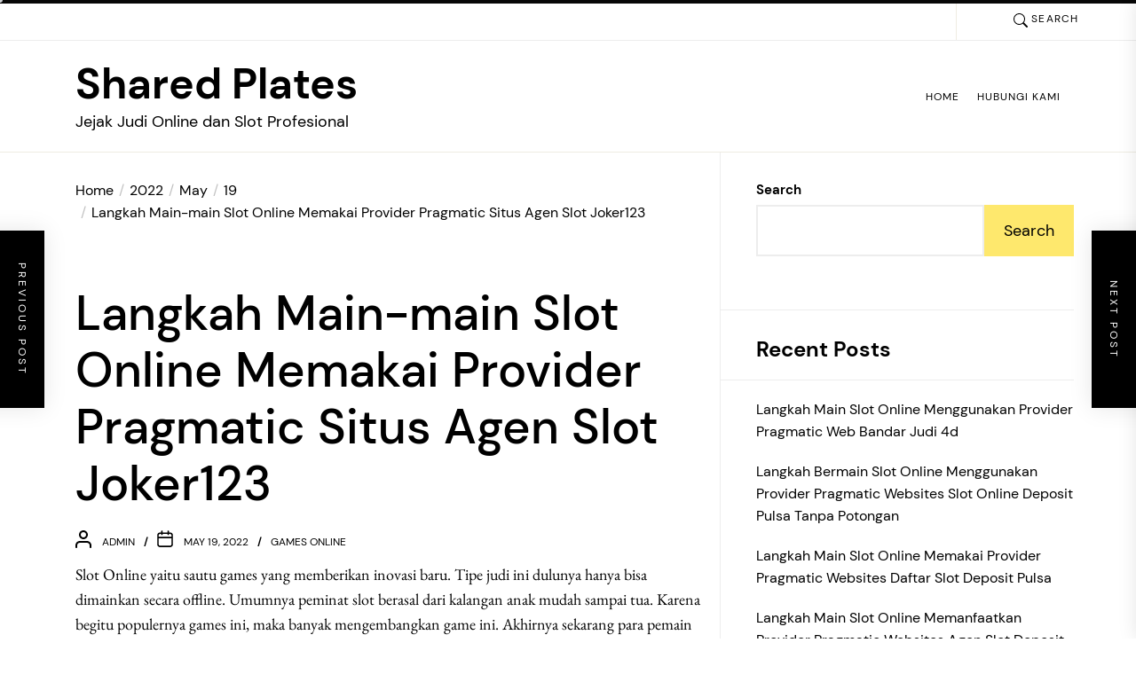

--- FILE ---
content_type: text/html; charset=UTF-8
request_url: https://sharedplates.org/2022/05/19/langkah-main-main-slot-online-memakai-provider-pragmatic-situs-agen-slot-joker123/
body_size: 15069
content:
<!DOCTYPE html>
<html class="no-js" lang="en-US">

<head>
    <meta charset="UTF-8">
    <meta name="viewport" content="width=device-width, initial-scale=1.0, maximum-scale=1.0, user-scalable=no" />
    <link rel="profile" href="https://gmpg.org/xfn/11">
    <title>Langkah Main-main Slot Online Memakai Provider Pragmatic Situs Agen Slot Joker123 &#8211; Shared Plates</title>
<meta name='robots' content='max-image-preview:large' />
<link rel="alternate" type="application/rss+xml" title="Shared Plates &raquo; Feed" href="https://sharedplates.org/feed/" />
<link rel="alternate" type="application/rss+xml" title="Shared Plates &raquo; Comments Feed" href="https://sharedplates.org/comments/feed/" />
<link rel="alternate" title="oEmbed (JSON)" type="application/json+oembed" href="https://sharedplates.org/wp-json/oembed/1.0/embed?url=https%3A%2F%2Fsharedplates.org%2F2022%2F05%2F19%2Flangkah-main-main-slot-online-memakai-provider-pragmatic-situs-agen-slot-joker123%2F" />
<link rel="alternate" title="oEmbed (XML)" type="text/xml+oembed" href="https://sharedplates.org/wp-json/oembed/1.0/embed?url=https%3A%2F%2Fsharedplates.org%2F2022%2F05%2F19%2Flangkah-main-main-slot-online-memakai-provider-pragmatic-situs-agen-slot-joker123%2F&#038;format=xml" />
<style id='wp-img-auto-sizes-contain-inline-css'>
img:is([sizes=auto i],[sizes^="auto," i]){contain-intrinsic-size:3000px 1500px}
/*# sourceURL=wp-img-auto-sizes-contain-inline-css */
</style>
<style id='wp-emoji-styles-inline-css'>

	img.wp-smiley, img.emoji {
		display: inline !important;
		border: none !important;
		box-shadow: none !important;
		height: 1em !important;
		width: 1em !important;
		margin: 0 0.07em !important;
		vertical-align: -0.1em !important;
		background: none !important;
		padding: 0 !important;
	}
/*# sourceURL=wp-emoji-styles-inline-css */
</style>
<style id='wp-block-library-inline-css'>
:root{--wp-block-synced-color:#7a00df;--wp-block-synced-color--rgb:122,0,223;--wp-bound-block-color:var(--wp-block-synced-color);--wp-editor-canvas-background:#ddd;--wp-admin-theme-color:#007cba;--wp-admin-theme-color--rgb:0,124,186;--wp-admin-theme-color-darker-10:#006ba1;--wp-admin-theme-color-darker-10--rgb:0,107,160.5;--wp-admin-theme-color-darker-20:#005a87;--wp-admin-theme-color-darker-20--rgb:0,90,135;--wp-admin-border-width-focus:2px}@media (min-resolution:192dpi){:root{--wp-admin-border-width-focus:1.5px}}.wp-element-button{cursor:pointer}:root .has-very-light-gray-background-color{background-color:#eee}:root .has-very-dark-gray-background-color{background-color:#313131}:root .has-very-light-gray-color{color:#eee}:root .has-very-dark-gray-color{color:#313131}:root .has-vivid-green-cyan-to-vivid-cyan-blue-gradient-background{background:linear-gradient(135deg,#00d084,#0693e3)}:root .has-purple-crush-gradient-background{background:linear-gradient(135deg,#34e2e4,#4721fb 50%,#ab1dfe)}:root .has-hazy-dawn-gradient-background{background:linear-gradient(135deg,#faaca8,#dad0ec)}:root .has-subdued-olive-gradient-background{background:linear-gradient(135deg,#fafae1,#67a671)}:root .has-atomic-cream-gradient-background{background:linear-gradient(135deg,#fdd79a,#004a59)}:root .has-nightshade-gradient-background{background:linear-gradient(135deg,#330968,#31cdcf)}:root .has-midnight-gradient-background{background:linear-gradient(135deg,#020381,#2874fc)}:root{--wp--preset--font-size--normal:16px;--wp--preset--font-size--huge:42px}.has-regular-font-size{font-size:1em}.has-larger-font-size{font-size:2.625em}.has-normal-font-size{font-size:var(--wp--preset--font-size--normal)}.has-huge-font-size{font-size:var(--wp--preset--font-size--huge)}.has-text-align-center{text-align:center}.has-text-align-left{text-align:left}.has-text-align-right{text-align:right}.has-fit-text{white-space:nowrap!important}#end-resizable-editor-section{display:none}.aligncenter{clear:both}.items-justified-left{justify-content:flex-start}.items-justified-center{justify-content:center}.items-justified-right{justify-content:flex-end}.items-justified-space-between{justify-content:space-between}.screen-reader-text{border:0;clip-path:inset(50%);height:1px;margin:-1px;overflow:hidden;padding:0;position:absolute;width:1px;word-wrap:normal!important}.screen-reader-text:focus{background-color:#ddd;clip-path:none;color:#444;display:block;font-size:1em;height:auto;left:5px;line-height:normal;padding:15px 23px 14px;text-decoration:none;top:5px;width:auto;z-index:100000}html :where(.has-border-color){border-style:solid}html :where([style*=border-top-color]){border-top-style:solid}html :where([style*=border-right-color]){border-right-style:solid}html :where([style*=border-bottom-color]){border-bottom-style:solid}html :where([style*=border-left-color]){border-left-style:solid}html :where([style*=border-width]){border-style:solid}html :where([style*=border-top-width]){border-top-style:solid}html :where([style*=border-right-width]){border-right-style:solid}html :where([style*=border-bottom-width]){border-bottom-style:solid}html :where([style*=border-left-width]){border-left-style:solid}html :where(img[class*=wp-image-]){height:auto;max-width:100%}:where(figure){margin:0 0 1em}html :where(.is-position-sticky){--wp-admin--admin-bar--position-offset:var(--wp-admin--admin-bar--height,0px)}@media screen and (max-width:600px){html :where(.is-position-sticky){--wp-admin--admin-bar--position-offset:0px}}

/*# sourceURL=wp-block-library-inline-css */
</style><style id='wp-block-archives-inline-css'>
.wp-block-archives{box-sizing:border-box}.wp-block-archives-dropdown label{display:block}
/*# sourceURL=https://sharedplates.org/wp-includes/blocks/archives/style.min.css */
</style>
<style id='wp-block-categories-inline-css'>
.wp-block-categories{box-sizing:border-box}.wp-block-categories.alignleft{margin-right:2em}.wp-block-categories.alignright{margin-left:2em}.wp-block-categories.wp-block-categories-dropdown.aligncenter{text-align:center}.wp-block-categories .wp-block-categories__label{display:block;width:100%}
/*# sourceURL=https://sharedplates.org/wp-includes/blocks/categories/style.min.css */
</style>
<style id='wp-block-heading-inline-css'>
h1:where(.wp-block-heading).has-background,h2:where(.wp-block-heading).has-background,h3:where(.wp-block-heading).has-background,h4:where(.wp-block-heading).has-background,h5:where(.wp-block-heading).has-background,h6:where(.wp-block-heading).has-background{padding:1.25em 2.375em}h1.has-text-align-left[style*=writing-mode]:where([style*=vertical-lr]),h1.has-text-align-right[style*=writing-mode]:where([style*=vertical-rl]),h2.has-text-align-left[style*=writing-mode]:where([style*=vertical-lr]),h2.has-text-align-right[style*=writing-mode]:where([style*=vertical-rl]),h3.has-text-align-left[style*=writing-mode]:where([style*=vertical-lr]),h3.has-text-align-right[style*=writing-mode]:where([style*=vertical-rl]),h4.has-text-align-left[style*=writing-mode]:where([style*=vertical-lr]),h4.has-text-align-right[style*=writing-mode]:where([style*=vertical-rl]),h5.has-text-align-left[style*=writing-mode]:where([style*=vertical-lr]),h5.has-text-align-right[style*=writing-mode]:where([style*=vertical-rl]),h6.has-text-align-left[style*=writing-mode]:where([style*=vertical-lr]),h6.has-text-align-right[style*=writing-mode]:where([style*=vertical-rl]){rotate:180deg}
/*# sourceURL=https://sharedplates.org/wp-includes/blocks/heading/style.min.css */
</style>
<style id='wp-block-latest-posts-inline-css'>
.wp-block-latest-posts{box-sizing:border-box}.wp-block-latest-posts.alignleft{margin-right:2em}.wp-block-latest-posts.alignright{margin-left:2em}.wp-block-latest-posts.wp-block-latest-posts__list{list-style:none}.wp-block-latest-posts.wp-block-latest-posts__list li{clear:both;overflow-wrap:break-word}.wp-block-latest-posts.is-grid{display:flex;flex-wrap:wrap}.wp-block-latest-posts.is-grid li{margin:0 1.25em 1.25em 0;width:100%}@media (min-width:600px){.wp-block-latest-posts.columns-2 li{width:calc(50% - .625em)}.wp-block-latest-posts.columns-2 li:nth-child(2n){margin-right:0}.wp-block-latest-posts.columns-3 li{width:calc(33.33333% - .83333em)}.wp-block-latest-posts.columns-3 li:nth-child(3n){margin-right:0}.wp-block-latest-posts.columns-4 li{width:calc(25% - .9375em)}.wp-block-latest-posts.columns-4 li:nth-child(4n){margin-right:0}.wp-block-latest-posts.columns-5 li{width:calc(20% - 1em)}.wp-block-latest-posts.columns-5 li:nth-child(5n){margin-right:0}.wp-block-latest-posts.columns-6 li{width:calc(16.66667% - 1.04167em)}.wp-block-latest-posts.columns-6 li:nth-child(6n){margin-right:0}}:root :where(.wp-block-latest-posts.is-grid){padding:0}:root :where(.wp-block-latest-posts.wp-block-latest-posts__list){padding-left:0}.wp-block-latest-posts__post-author,.wp-block-latest-posts__post-date{display:block;font-size:.8125em}.wp-block-latest-posts__post-excerpt,.wp-block-latest-posts__post-full-content{margin-bottom:1em;margin-top:.5em}.wp-block-latest-posts__featured-image a{display:inline-block}.wp-block-latest-posts__featured-image img{height:auto;max-width:100%;width:auto}.wp-block-latest-posts__featured-image.alignleft{float:left;margin-right:1em}.wp-block-latest-posts__featured-image.alignright{float:right;margin-left:1em}.wp-block-latest-posts__featured-image.aligncenter{margin-bottom:1em;text-align:center}
/*# sourceURL=https://sharedplates.org/wp-includes/blocks/latest-posts/style.min.css */
</style>
<style id='wp-block-search-inline-css'>
.wp-block-search__button{margin-left:10px;word-break:normal}.wp-block-search__button.has-icon{line-height:0}.wp-block-search__button svg{height:1.25em;min-height:24px;min-width:24px;width:1.25em;fill:currentColor;vertical-align:text-bottom}:where(.wp-block-search__button){border:1px solid #ccc;padding:6px 10px}.wp-block-search__inside-wrapper{display:flex;flex:auto;flex-wrap:nowrap;max-width:100%}.wp-block-search__label{width:100%}.wp-block-search.wp-block-search__button-only .wp-block-search__button{box-sizing:border-box;display:flex;flex-shrink:0;justify-content:center;margin-left:0;max-width:100%}.wp-block-search.wp-block-search__button-only .wp-block-search__inside-wrapper{min-width:0!important;transition-property:width}.wp-block-search.wp-block-search__button-only .wp-block-search__input{flex-basis:100%;transition-duration:.3s}.wp-block-search.wp-block-search__button-only.wp-block-search__searchfield-hidden,.wp-block-search.wp-block-search__button-only.wp-block-search__searchfield-hidden .wp-block-search__inside-wrapper{overflow:hidden}.wp-block-search.wp-block-search__button-only.wp-block-search__searchfield-hidden .wp-block-search__input{border-left-width:0!important;border-right-width:0!important;flex-basis:0;flex-grow:0;margin:0;min-width:0!important;padding-left:0!important;padding-right:0!important;width:0!important}:where(.wp-block-search__input){appearance:none;border:1px solid #949494;flex-grow:1;font-family:inherit;font-size:inherit;font-style:inherit;font-weight:inherit;letter-spacing:inherit;line-height:inherit;margin-left:0;margin-right:0;min-width:3rem;padding:8px;text-decoration:unset!important;text-transform:inherit}:where(.wp-block-search__button-inside .wp-block-search__inside-wrapper){background-color:#fff;border:1px solid #949494;box-sizing:border-box;padding:4px}:where(.wp-block-search__button-inside .wp-block-search__inside-wrapper) .wp-block-search__input{border:none;border-radius:0;padding:0 4px}:where(.wp-block-search__button-inside .wp-block-search__inside-wrapper) .wp-block-search__input:focus{outline:none}:where(.wp-block-search__button-inside .wp-block-search__inside-wrapper) :where(.wp-block-search__button){padding:4px 8px}.wp-block-search.aligncenter .wp-block-search__inside-wrapper{margin:auto}.wp-block[data-align=right] .wp-block-search.wp-block-search__button-only .wp-block-search__inside-wrapper{float:right}
/*# sourceURL=https://sharedplates.org/wp-includes/blocks/search/style.min.css */
</style>
<style id='wp-block-search-theme-inline-css'>
.wp-block-search .wp-block-search__label{font-weight:700}.wp-block-search__button{border:1px solid #ccc;padding:.375em .625em}
/*# sourceURL=https://sharedplates.org/wp-includes/blocks/search/theme.min.css */
</style>
<style id='wp-block-group-inline-css'>
.wp-block-group{box-sizing:border-box}:where(.wp-block-group.wp-block-group-is-layout-constrained){position:relative}
/*# sourceURL=https://sharedplates.org/wp-includes/blocks/group/style.min.css */
</style>
<style id='wp-block-group-theme-inline-css'>
:where(.wp-block-group.has-background){padding:1.25em 2.375em}
/*# sourceURL=https://sharedplates.org/wp-includes/blocks/group/theme.min.css */
</style>
<style id='global-styles-inline-css'>
:root{--wp--preset--aspect-ratio--square: 1;--wp--preset--aspect-ratio--4-3: 4/3;--wp--preset--aspect-ratio--3-4: 3/4;--wp--preset--aspect-ratio--3-2: 3/2;--wp--preset--aspect-ratio--2-3: 2/3;--wp--preset--aspect-ratio--16-9: 16/9;--wp--preset--aspect-ratio--9-16: 9/16;--wp--preset--color--black: #000000;--wp--preset--color--cyan-bluish-gray: #abb8c3;--wp--preset--color--white: #ffffff;--wp--preset--color--pale-pink: #f78da7;--wp--preset--color--vivid-red: #cf2e2e;--wp--preset--color--luminous-vivid-orange: #ff6900;--wp--preset--color--luminous-vivid-amber: #fcb900;--wp--preset--color--light-green-cyan: #7bdcb5;--wp--preset--color--vivid-green-cyan: #00d084;--wp--preset--color--pale-cyan-blue: #8ed1fc;--wp--preset--color--vivid-cyan-blue: #0693e3;--wp--preset--color--vivid-purple: #9b51e0;--wp--preset--gradient--vivid-cyan-blue-to-vivid-purple: linear-gradient(135deg,rgb(6,147,227) 0%,rgb(155,81,224) 100%);--wp--preset--gradient--light-green-cyan-to-vivid-green-cyan: linear-gradient(135deg,rgb(122,220,180) 0%,rgb(0,208,130) 100%);--wp--preset--gradient--luminous-vivid-amber-to-luminous-vivid-orange: linear-gradient(135deg,rgb(252,185,0) 0%,rgb(255,105,0) 100%);--wp--preset--gradient--luminous-vivid-orange-to-vivid-red: linear-gradient(135deg,rgb(255,105,0) 0%,rgb(207,46,46) 100%);--wp--preset--gradient--very-light-gray-to-cyan-bluish-gray: linear-gradient(135deg,rgb(238,238,238) 0%,rgb(169,184,195) 100%);--wp--preset--gradient--cool-to-warm-spectrum: linear-gradient(135deg,rgb(74,234,220) 0%,rgb(151,120,209) 20%,rgb(207,42,186) 40%,rgb(238,44,130) 60%,rgb(251,105,98) 80%,rgb(254,248,76) 100%);--wp--preset--gradient--blush-light-purple: linear-gradient(135deg,rgb(255,206,236) 0%,rgb(152,150,240) 100%);--wp--preset--gradient--blush-bordeaux: linear-gradient(135deg,rgb(254,205,165) 0%,rgb(254,45,45) 50%,rgb(107,0,62) 100%);--wp--preset--gradient--luminous-dusk: linear-gradient(135deg,rgb(255,203,112) 0%,rgb(199,81,192) 50%,rgb(65,88,208) 100%);--wp--preset--gradient--pale-ocean: linear-gradient(135deg,rgb(255,245,203) 0%,rgb(182,227,212) 50%,rgb(51,167,181) 100%);--wp--preset--gradient--electric-grass: linear-gradient(135deg,rgb(202,248,128) 0%,rgb(113,206,126) 100%);--wp--preset--gradient--midnight: linear-gradient(135deg,rgb(2,3,129) 0%,rgb(40,116,252) 100%);--wp--preset--font-size--small: 13px;--wp--preset--font-size--medium: 20px;--wp--preset--font-size--large: 36px;--wp--preset--font-size--x-large: 42px;--wp--preset--spacing--20: 0.44rem;--wp--preset--spacing--30: 0.67rem;--wp--preset--spacing--40: 1rem;--wp--preset--spacing--50: 1.5rem;--wp--preset--spacing--60: 2.25rem;--wp--preset--spacing--70: 3.38rem;--wp--preset--spacing--80: 5.06rem;--wp--preset--shadow--natural: 6px 6px 9px rgba(0, 0, 0, 0.2);--wp--preset--shadow--deep: 12px 12px 50px rgba(0, 0, 0, 0.4);--wp--preset--shadow--sharp: 6px 6px 0px rgba(0, 0, 0, 0.2);--wp--preset--shadow--outlined: 6px 6px 0px -3px rgb(255, 255, 255), 6px 6px rgb(0, 0, 0);--wp--preset--shadow--crisp: 6px 6px 0px rgb(0, 0, 0);}:where(.is-layout-flex){gap: 0.5em;}:where(.is-layout-grid){gap: 0.5em;}body .is-layout-flex{display: flex;}.is-layout-flex{flex-wrap: wrap;align-items: center;}.is-layout-flex > :is(*, div){margin: 0;}body .is-layout-grid{display: grid;}.is-layout-grid > :is(*, div){margin: 0;}:where(.wp-block-columns.is-layout-flex){gap: 2em;}:where(.wp-block-columns.is-layout-grid){gap: 2em;}:where(.wp-block-post-template.is-layout-flex){gap: 1.25em;}:where(.wp-block-post-template.is-layout-grid){gap: 1.25em;}.has-black-color{color: var(--wp--preset--color--black) !important;}.has-cyan-bluish-gray-color{color: var(--wp--preset--color--cyan-bluish-gray) !important;}.has-white-color{color: var(--wp--preset--color--white) !important;}.has-pale-pink-color{color: var(--wp--preset--color--pale-pink) !important;}.has-vivid-red-color{color: var(--wp--preset--color--vivid-red) !important;}.has-luminous-vivid-orange-color{color: var(--wp--preset--color--luminous-vivid-orange) !important;}.has-luminous-vivid-amber-color{color: var(--wp--preset--color--luminous-vivid-amber) !important;}.has-light-green-cyan-color{color: var(--wp--preset--color--light-green-cyan) !important;}.has-vivid-green-cyan-color{color: var(--wp--preset--color--vivid-green-cyan) !important;}.has-pale-cyan-blue-color{color: var(--wp--preset--color--pale-cyan-blue) !important;}.has-vivid-cyan-blue-color{color: var(--wp--preset--color--vivid-cyan-blue) !important;}.has-vivid-purple-color{color: var(--wp--preset--color--vivid-purple) !important;}.has-black-background-color{background-color: var(--wp--preset--color--black) !important;}.has-cyan-bluish-gray-background-color{background-color: var(--wp--preset--color--cyan-bluish-gray) !important;}.has-white-background-color{background-color: var(--wp--preset--color--white) !important;}.has-pale-pink-background-color{background-color: var(--wp--preset--color--pale-pink) !important;}.has-vivid-red-background-color{background-color: var(--wp--preset--color--vivid-red) !important;}.has-luminous-vivid-orange-background-color{background-color: var(--wp--preset--color--luminous-vivid-orange) !important;}.has-luminous-vivid-amber-background-color{background-color: var(--wp--preset--color--luminous-vivid-amber) !important;}.has-light-green-cyan-background-color{background-color: var(--wp--preset--color--light-green-cyan) !important;}.has-vivid-green-cyan-background-color{background-color: var(--wp--preset--color--vivid-green-cyan) !important;}.has-pale-cyan-blue-background-color{background-color: var(--wp--preset--color--pale-cyan-blue) !important;}.has-vivid-cyan-blue-background-color{background-color: var(--wp--preset--color--vivid-cyan-blue) !important;}.has-vivid-purple-background-color{background-color: var(--wp--preset--color--vivid-purple) !important;}.has-black-border-color{border-color: var(--wp--preset--color--black) !important;}.has-cyan-bluish-gray-border-color{border-color: var(--wp--preset--color--cyan-bluish-gray) !important;}.has-white-border-color{border-color: var(--wp--preset--color--white) !important;}.has-pale-pink-border-color{border-color: var(--wp--preset--color--pale-pink) !important;}.has-vivid-red-border-color{border-color: var(--wp--preset--color--vivid-red) !important;}.has-luminous-vivid-orange-border-color{border-color: var(--wp--preset--color--luminous-vivid-orange) !important;}.has-luminous-vivid-amber-border-color{border-color: var(--wp--preset--color--luminous-vivid-amber) !important;}.has-light-green-cyan-border-color{border-color: var(--wp--preset--color--light-green-cyan) !important;}.has-vivid-green-cyan-border-color{border-color: var(--wp--preset--color--vivid-green-cyan) !important;}.has-pale-cyan-blue-border-color{border-color: var(--wp--preset--color--pale-cyan-blue) !important;}.has-vivid-cyan-blue-border-color{border-color: var(--wp--preset--color--vivid-cyan-blue) !important;}.has-vivid-purple-border-color{border-color: var(--wp--preset--color--vivid-purple) !important;}.has-vivid-cyan-blue-to-vivid-purple-gradient-background{background: var(--wp--preset--gradient--vivid-cyan-blue-to-vivid-purple) !important;}.has-light-green-cyan-to-vivid-green-cyan-gradient-background{background: var(--wp--preset--gradient--light-green-cyan-to-vivid-green-cyan) !important;}.has-luminous-vivid-amber-to-luminous-vivid-orange-gradient-background{background: var(--wp--preset--gradient--luminous-vivid-amber-to-luminous-vivid-orange) !important;}.has-luminous-vivid-orange-to-vivid-red-gradient-background{background: var(--wp--preset--gradient--luminous-vivid-orange-to-vivid-red) !important;}.has-very-light-gray-to-cyan-bluish-gray-gradient-background{background: var(--wp--preset--gradient--very-light-gray-to-cyan-bluish-gray) !important;}.has-cool-to-warm-spectrum-gradient-background{background: var(--wp--preset--gradient--cool-to-warm-spectrum) !important;}.has-blush-light-purple-gradient-background{background: var(--wp--preset--gradient--blush-light-purple) !important;}.has-blush-bordeaux-gradient-background{background: var(--wp--preset--gradient--blush-bordeaux) !important;}.has-luminous-dusk-gradient-background{background: var(--wp--preset--gradient--luminous-dusk) !important;}.has-pale-ocean-gradient-background{background: var(--wp--preset--gradient--pale-ocean) !important;}.has-electric-grass-gradient-background{background: var(--wp--preset--gradient--electric-grass) !important;}.has-midnight-gradient-background{background: var(--wp--preset--gradient--midnight) !important;}.has-small-font-size{font-size: var(--wp--preset--font-size--small) !important;}.has-medium-font-size{font-size: var(--wp--preset--font-size--medium) !important;}.has-large-font-size{font-size: var(--wp--preset--font-size--large) !important;}.has-x-large-font-size{font-size: var(--wp--preset--font-size--x-large) !important;}
/*# sourceURL=global-styles-inline-css */
</style>

<style id='classic-theme-styles-inline-css'>
/*! This file is auto-generated */
.wp-block-button__link{color:#fff;background-color:#32373c;border-radius:9999px;box-shadow:none;text-decoration:none;padding:calc(.667em + 2px) calc(1.333em + 2px);font-size:1.125em}.wp-block-file__button{background:#32373c;color:#fff;text-decoration:none}
/*# sourceURL=/wp-includes/css/classic-themes.min.css */
</style>
<link rel='stylesheet' id='contact-form-7-css' href='https://sharedplates.org/wp-content/plugins/contact-form-7/includes/css/styles.css?ver=5.6.3' media='all' />
<link rel='stylesheet' id='multi-blog-google-fonts-css' href='https://sharedplates.org/wp-content/fonts/7c441f1d8d6e2a9a328418698bd28f53.css?ver=1.0.2' media='all' />
<link rel='stylesheet' id='swiper-css' href='https://sharedplates.org/wp-content/themes/multi-blog/assets/lib/swiper/css/swiper-bundle.min.css?ver=6.9' media='all' />
<link rel='stylesheet' id='multi-blog-style-css' href='https://sharedplates.org/wp-content/themes/multi-blog/style.css?ver=1.0.2' media='all' />
<script src="https://sharedplates.org/wp-includes/js/jquery/jquery.min.js?ver=3.7.1" id="jquery-core-js"></script>
<script src="https://sharedplates.org/wp-includes/js/jquery/jquery-migrate.min.js?ver=3.4.1" id="jquery-migrate-js"></script>
<link rel="https://api.w.org/" href="https://sharedplates.org/wp-json/" /><link rel="alternate" title="JSON" type="application/json" href="https://sharedplates.org/wp-json/wp/v2/posts/1025" /><link rel="EditURI" type="application/rsd+xml" title="RSD" href="https://sharedplates.org/xmlrpc.php?rsd" />
<meta name="generator" content="WordPress 6.9" />
<link rel="canonical" href="https://sharedplates.org/2022/05/19/langkah-main-main-slot-online-memakai-provider-pragmatic-situs-agen-slot-joker123/" />
<link rel='shortlink' href='https://sharedplates.org/?p=1025' />

		<script>document.documentElement.className = document.documentElement.className.replace( 'no-js', 'js' );</script>
	
	<style type='text/css' media='all'>
    body,
    .offcanvas-wraper,
    .header-searchbar-inner{
    background-color: #fff;
    }

    a:not(:hover):not(:focus):not(.btn-fancy),
    body, button, input, select, optgroup, textarea{
    color: #000;
    }

    .site-topbar,
    .header-layout-1 .site-navigation,
    .offcanvas-main-navigation li,
    .offcanvas-main-navigation .sub-menu,
    .offcanvas-main-navigation .submenu-wrapper .submenu-toggle,
    .post-navigation,
    .widget .tab-head .twp-nav-tabs,
    .widget-area-wrapper .widget,
    .footer-widgetarea,
    .site-info,
    .right-sidebar .widget-area-wrapper,
    .left-sidebar .widget-area-wrapper,
    .widget-title,
    .widget_block .wp-block-group > .wp-block-group__inner-container > h2,
    input[type="text"],
    input[type="password"],
    input[type="email"],
    input[type="url"],
    input[type="date"],
    input[type="month"],
    input[type="time"],
    input[type="datetime"],
    input[type="datetime-local"],
    input[type="week"],
    input[type="number"],
    input[type="search"],
    input[type="tel"],
    input[type="color"],
    textarea{
    border-color: #ededed;
    }

    .site-logo .custom-logo-link{
    max-width:  300px;
    }

    </style></head>

<body class="wp-singular post-template-default single single-post postid-1025 single-format-standard wp-embed-responsive wp-theme-multi-blog right-sidebar">


    <div class="preloader hide-no-js">
        <div class="preloader-wrapper">
            <div class="theme-loader">
                <div class="theme-loading">
                </div>
            </div>
        </div>
    </div>

    <div class="theme-custom-cursor theme-cursor-primary"></div>
    <div class="theme-custom-cursor theme-cursor-secondary"></div>

<div id="multi-blog-page" class="multi-blog-hfeed multi-blog-site">
<a class="skip-link screen-reader-text" href="#site-content">Skip to the content</a>
    <div class="theme-main-progressbar">
    <div id="theme-progressbar" class="twp-progress-bar"></div>
    </div>



<div class="site-topbar">

    <div class="wrapper-fluid header-wrapper">

        <div class="theme-header-areas header-areas-left">
                    </div>

        <div class="theme-header-areas header-areas-right">
            
            <div class="navbar-controls twp-hide-js">
                <button type="button" class="navbar-control navbar-control-search">
                    <span class="navbar-control-trigger" tabindex="-1">
                        <svg class="svg-icon" aria-hidden="true" role="img" focusable="false" xmlns="http://www.w3.org/2000/svg" width="16" height="16" viewBox="0 0 16 16"><path fill="currentColor" d="M11.742 10.344a6.5 6.5 0 1 0-1.397 1.398h-.001c.03.04.062.078.098.115l3.85 3.85a1 1 0 0 0 1.415-1.414l-3.85-3.85a1.007 1.007 0 0 0-.115-.1zM12 6.5a5.5 5.5 0 1 1-11 0 5.5 5.5 0 0 1 11 0z" /></svg>                        Search                    </span>
                </button>
            </div>
        </div>
    </div>
</div>
<header id="site-header" class="site-header-layout header-layout-2" role="banner">
    <div class="header-navbar">
        <div class="wrapper header-wrapper">
            <div class="theme-header-areas header-areas-left">
                <div class="header-titles">
                    <div class="site-title"><a href="https://sharedplates.org/" class="custom-logo-name">Shared Plates</a></div><div class="site-description"><span>Jejak Judi Online dan Slot Profesional</span></div><!-- .site-description -->                </div><!-- .header-titles -->
            </div>
            <div class="theme-header-areas header-areas-right">
                <div class="site-navigation">
                    <nav class="primary-menu-wrapper" aria-label="Horizontal"
                         role="navigation">
                        <ul class="primary-menu theme-menu">
                            <li id=menu-item-1342 class="menu-item menu-item-type-custom menu-item-object-custom menu-item-home menu-item-1342"><a href="https://sharedplates.org/">Home</a></li><li id=menu-item-1343 class="menu-item menu-item-type-post_type menu-item-object-page menu-item-1343"><a href="https://sharedplates.org/hubungi-kami/">Hubungi Kami</a></li>                        </ul>
                    </nav>
                </div>
                <div class="navbar-controls twp-hide-js">
                    <button type="button" class="navbar-control navbar-control-offcanvas">
                             <span class="navbar-control-trigger" tabindex="-1">
                                <svg class="svg-icon" aria-hidden="true" role="img" focusable="false" xmlns="http://www.w3.org/2000/svg" width="24" height="24" viewBox="0 0 24 24"><path fill="currentColor" d="M 23 12.980469 L 1 12.980469 C 0.449219 12.980469 0 12.53125 0 11.980469 C 0 11.425781 0.449219 10.980469 1 10.980469 L 23 10.980469 C 23.550781 10.980469 24 11.425781 24 11.980469 C 24 12.53125 23.550781 12.980469 23 12.980469 Z M 23 12.980469 " /><path fill="currentColor" d="M 23 5.3125 L 1 5.3125 C 0.449219 5.3125 0 4.863281 0 4.3125 C 0 3.761719 0.449219 3.3125 1 3.3125 L 23 3.3125 C 23.550781 3.3125 24 3.761719 24 4.3125 C 24 4.863281 23.550781 5.3125 23 5.3125 Z M 23 5.3125 " /><path fill="currentColor" d="M 23 20.644531 L 1 20.644531 C 0.449219 20.644531 0 20.199219 0 19.644531 C 0 19.09375 0.449219 18.644531 1 18.644531 L 23 18.644531 C 23.550781 18.644531 24 19.09375 24 19.644531 C 24 20.199219 23.550781 20.644531 23 20.644531 Z M 23 20.644531 " /></svg>                             </span>
                    </button>
                </div>
            </div>
        </div>
    </div>
</header><!-- #site-header -->

<div id="content" class="site-content">
    
    <div class="singular-main-block">
        <div class="wrapper">
            <div class="column-row">

                <div id="primary" class="content-area column-order-1">
                    <main id="site-content" class="" role="main">

                        <div class="entry-breadcrumb"><nav role="navigation" aria-label="Breadcrumbs" class="breadcrumb-trail breadcrumbs" itemprop="breadcrumb"><ul class="trail-items" itemscope itemtype="http://schema.org/BreadcrumbList"><meta name="numberOfItems" content="5" /><meta name="itemListOrder" content="Ascending" /><li itemprop="itemListElement" itemscope itemtype="http://schema.org/ListItem" class="trail-item trail-begin"><a href="https://sharedplates.org/" rel="home" itemprop="item"><span itemprop="name">Home</span></a><meta itemprop="position" content="1" /></li><li itemprop="itemListElement" itemscope itemtype="http://schema.org/ListItem" class="trail-item"><a href="https://sharedplates.org/2022/" itemprop="item"><span itemprop="name">2022</span></a><meta itemprop="position" content="2" /></li><li itemprop="itemListElement" itemscope itemtype="http://schema.org/ListItem" class="trail-item"><a href="https://sharedplates.org/2022/05/" itemprop="item"><span itemprop="name">May</span></a><meta itemprop="position" content="3" /></li><li itemprop="itemListElement" itemscope itemtype="http://schema.org/ListItem" class="trail-item"><a href="https://sharedplates.org/2022/05/19/" itemprop="item"><span itemprop="name">19</span></a><meta itemprop="position" content="4" /></li><li itemprop="itemListElement" itemscope itemtype="http://schema.org/ListItem" class="trail-item trail-end"><a href="https://sharedplates.org/2022/05/19/langkah-main-main-slot-online-memakai-provider-pragmatic-situs-agen-slot-joker123/" itemprop="item"><span itemprop="name">Langkah Main-main Slot Online Memakai Provider Pragmatic Situs Agen Slot Joker123</span></a><meta itemprop="position" content="5" /></li></ul></nav></div>
                            <div class="article-wraper ">

                                
<article id="post-1025" class="post-1025 post type-post status-publish format-standard hentry category-games-online tag-agen-slot-bonus-new-member-100"> 

	
		<header class="entry-header entry-header-1">

			<h1 class="entry-title entry-title-large">

	            <span>Langkah Main-main Slot Online Memakai Provider Pragmatic Situs Agen Slot Joker123</span>

	        </h1>

		</header>

	
		<div class="entry-meta">

			<div class="entry-meta-item entry-meta-author"><div class="entry-meta-wrapper "><span class="entry-meta-icon author-icon"> <svg class="svg-icon" aria-hidden="true" role="img" focusable="false" xmlns="http://www.w3.org/2000/svg" width="20" height="20" viewBox="0 0 20 20"><path fill="currentColor" d="M18,19 C18,19.5522847 17.5522847,20 17,20 C16.4477153,20 16,19.5522847 16,19 L16,17 C16,15.3431458 14.6568542,14 13,14 L5,14 C3.34314575,14 2,15.3431458 2,17 L2,19 C2,19.5522847 1.55228475,20 1,20 C0.44771525,20 0,19.5522847 0,19 L0,17 C0,14.2385763 2.23857625,12 5,12 L13,12 C15.7614237,12 18,14.2385763 18,17 L18,19 Z M9,10 C6.23857625,10 4,7.76142375 4,5 C4,2.23857625 6.23857625,0 9,0 C11.7614237,0 14,2.23857625 14,5 C14,7.76142375 11.7614237,10 9,10 Z M9,8 C10.6568542,8 12,6.65685425 12,5 C12,3.34314575 10.6568542,2 9,2 C7.34314575,2 6,3.34314575 6,5 C6,6.65685425 7.34314575,8 9,8 Z" /></svg></span><span class="byline"> <span class="author vcard"><a class="url fn n" href="https://sharedplates.org/author/admin/">admin</a></span></span></div></div><div class="entry-meta-item entry-meta-date"><div class="entry-meta-wrapper "><span class="entry-meta-icon calendar-icon"> <svg class="svg-icon" aria-hidden="true" role="img" focusable="false" xmlns="http://www.w3.org/2000/svg" width="20" height="20" viewBox="0 0 20 20"><path fill="currentColor" d="M4.60069444,4.09375 L3.25,4.09375 C2.47334957,4.09375 1.84375,4.72334957 1.84375,5.5 L1.84375,7.26736111 L16.15625,7.26736111 L16.15625,5.5 C16.15625,4.72334957 15.5266504,4.09375 14.75,4.09375 L13.3993056,4.09375 L13.3993056,4.55555556 C13.3993056,5.02154581 13.0215458,5.39930556 12.5555556,5.39930556 C12.0895653,5.39930556 11.7118056,5.02154581 11.7118056,4.55555556 L11.7118056,4.09375 L6.28819444,4.09375 L6.28819444,4.55555556 C6.28819444,5.02154581 5.9104347,5.39930556 5.44444444,5.39930556 C4.97845419,5.39930556 4.60069444,5.02154581 4.60069444,4.55555556 L4.60069444,4.09375 Z M6.28819444,2.40625 L11.7118056,2.40625 L11.7118056,1 C11.7118056,0.534009742 12.0895653,0.15625 12.5555556,0.15625 C13.0215458,0.15625 13.3993056,0.534009742 13.3993056,1 L13.3993056,2.40625 L14.75,2.40625 C16.4586309,2.40625 17.84375,3.79136906 17.84375,5.5 L17.84375,15.875 C17.84375,17.5836309 16.4586309,18.96875 14.75,18.96875 L3.25,18.96875 C1.54136906,18.96875 0.15625,17.5836309 0.15625,15.875 L0.15625,5.5 C0.15625,3.79136906 1.54136906,2.40625 3.25,2.40625 L4.60069444,2.40625 L4.60069444,1 C4.60069444,0.534009742 4.97845419,0.15625 5.44444444,0.15625 C5.9104347,0.15625 6.28819444,0.534009742 6.28819444,1 L6.28819444,2.40625 Z M1.84375,8.95486111 L1.84375,15.875 C1.84375,16.6516504 2.47334957,17.28125 3.25,17.28125 L14.75,17.28125 C15.5266504,17.28125 16.15625,16.6516504 16.15625,15.875 L16.15625,8.95486111 L1.84375,8.95486111 Z" /></svg></span><span class="posted-on"><a href="https://sharedplates.org/2022/05/19/" rel="bookmark"><time class="entry-date published updated" datetime="2022-05-19T05:07:32+00:00">May 19, 2022</time></a></span></div></div><div class="entry-meta-item entry-meta-categories"><div class="entry-meta-wrapper"><span class="cat-links">
                        <a class="twp_cat_games-online" href="https://sharedplates.org/category/games-online/" rel="category tag">Games Online</a>

                    </span></div></div>
		</div>

		<div class="post-content-wrap twp-no-social-share">

		
		<div class="post-content">

			<div class="entry-content">

				<p>Slot Online yaitu sautu games yang memberikan inovasi baru. Tipe judi ini dulunya hanya bisa dimainkan secara offline. Umumnya peminat slot berasal dari kalangan anak mudah sampai tua. Karena begitu populernya games ini, maka banyak mengembangkan game ini. Akhirnya sekarang para pemain bisa menikmati game slot lewat system online.</p>
<p>Dengan system online ini, Anda tidak perlu repot datang ke tempat perjudian lagi. Sebab, Anda sudah dapat main-main kapan saja dan di mana saja hanya memakai piranti pribadi, seperti Ponsel pintar Netbook atau Komputer Biarpun terbilang mudah, tapi tetap saja seandainya ingin menang, Anda mesti memperhatikan sekian banyak langkah dalam bermain slot itu sendiri. Nah, pada artikel kali ini saya akan memberikan informasi terkait langkah apa saja yang mesti pemain slot lakukan terutama pada provider pragmatic agen Slot tersebut.</p>
<h2>Inilah Langkah Main-main Slot Online Mudah Memakai Provider Pragmatic Websites Situs Slot Deposit Pulsa Tanpa Potongan</h2>
<p>Langkah berikut ini juga sangat sesuai bagi pemain pemula. Tidak menutup kemungkinan meski masih baru tetapi bisa memiliki peluang kemengnan bermain slot. Teknik permainannya pun cukup mudah, karena sebahagian besar hanya mengandalkan keberuntungan saja. Walau begitu, utk mendapati kemenangan, pemain harus tetap mengetahui langkah apa saja yang mesti dilakukan dalam main-main slot online ini. Okelah langsung saja berikut ialah ulasannya:</p>
<p>• Mendalami Bagaimana Cara Memainkan Mesin Slot Online<br />
Bettor pemula mesti memahami dahulu bagaimana cara atau aturan dalam main slot. Seperti yang telah kami sebutkan tadi, bahwasannya mesin slot adalah jenis games yang mudah dan sederhana. Tapi Anda harus bisa memahami bagaimana cara memainkannya dahulu sebelum terjun utk bermain.<br />
Sedangkan utk cara memainkan mesin slot sendiri merupakan dengan menekan dan memutar mesinkan. Anda bisa berlatih lebih-lebih dulu sebelum Main Umumnya website slot akan menyediakan mesin slot tanpa taruhan. Tujuannya, agar pemain bisa berlatih dahulu sebelum memasang. Rata rata mesin free ini banyak digunakan pemula. Tidak ada salahnya Anda juga cobalah menggunakannya.</p>
<p>• Mendalami Cara Kerja Mesin Slot<br />
Saat ini sudah banyak kok kategori mesin slot yang sediakan jackpot di situsnya. Supaya Anda dapat meraup untung yang lebih banyak. Pillihlan salah satu mesin dari website terpercaya. Tidak cuma itu, pahami bagimana cara kerja mesinnya. Secara umum, mesin slot online mempunyai 3 sampai dengan 5 gulungan.<br />
Main di web terpercaya juga akan terhindar dari manipulasi baik antara pemain dengan agen. Hal tersebut karena sistem putaran dalam mesinnya benar-benar sulit tertebak. Oleh sebab itulah, pemainan slot lebih mengedepankan keberuntungan membernya saja. Tidak hanya itu, pemain juga harus cek dalam menghitung berapa banyak putaran mesin dalam tiap-tiap detiknya. Dengan mengetahui cara kerja mesin akan memudahkan Anda mengenal bagaimana mendapati kemenangan dalam mesin ini.</p>
<p>• Melakukan Taruhan dalam Jumlah Kecil<br />
Kenapa harus melakukan pemasangan dalam jumlah kecil? Tujuannya agar Anda, apalagi bettor pemula akan terhindar dari kerugian. Lebih-lebih seandainya baru saja Main<br />
Mengatur pemasangan dalam taruhan juga sangat penting, dan akan mempengaruhi pada kemenangan Anda nantinya. Sebaiknya, melakukan pemasangan dalam jumlah kecil dulu buat menghindari kekalahan atau kerugian yang banyak saat bermain nantinya.</p>
<p>• Main Sesuai Dengan Batas Kemampuan Anda<br />
Sebetulnya, aset penting main mesin slot yakni keberuntungan. Oleh sebab itu, sebagai pemain slot, Anda jangan telalu memaksakan diri terus main bila sudah sering mengalami kekalahan.<br />
Alangkah lebih baik, apabila mendalami lalu permainan slot online itu sendiri. Lakukan latihan dengan cara bertahap. Dengan begitu, Anda bisa mudah meraih kemenangan.</p>

			</div>

			
				<div class="entry-footer">
                    <div class="entry-meta">
                        <div class="entry-meta-item entry-meta-tags"><div class="entry-meta-wrapper"><span class="tags-links"><a href="https://sharedplates.org/tag/agen-slot-bonus-new-member-100/" rel="tag">Agen Slot Bonus New Member 100</a></span></div></div>                    </div>
				</div>

			
		</div>

	</div>

</article>
                            </div>

                        
                <div class="floating-post-navigation floating-navigation-prev">

                    
                    <a href="https://sharedplates.org/2022/05/19/langkah-bermain-slot-online-memanfaatkan-provider-pragmatic-web-situs-slot-deposit-pulsa-tanpa-potongan/">
                        <span class="floating-navigation-label">Previous post</span>
                        <span class="floating-navigation-title">Langkah Bermain Slot Online Memanfaatkan Provider Pragmatic Web Situs Slot Deposit Pulsa Tanpa Potongan</span>
                    </a>

                </div>

            
                <div class="floating-post-navigation floating-navigation-next">

                    
                    <a href="https://sharedplates.org/2022/05/19/langkah-main-slot-online-memakai-provider-pragmatic-web-slot-joker-deposit-pulsa-10rb-tanpa-potongan/">
                        <span class="floating-navigation-label">Next post</span>
                        <span class="floating-navigation-title">Langkah Main Slot Online Memakai Provider Pragmatic Web Slot Joker Deposit Pulsa 10rb Tanpa Potongan</span>
                    </a>

                </div>

            
                <div class="theme-custom-block theme-related-block">

                    
                        <div class="theme-area-header">
                            <div class="theme-area-headlines">
                                <h2 class="theme-area-title">  Similar Articles</h2>
                                <div class="theme-animated-line"></div>
                            </div>
                        </div>
                        
                    
                    <div class="related-posts">

                        

                            <article id="post-78" class="related-post-item theme-article-post post-78 post type-post status-publish format-standard hentry category-games-online tag-joker123-terbaru">
                                <div class="column-row">

                                
                                <div class="column column-7 column-sm-12">
                                    <div class="post-content">

                                        <header class="entry-header">
                                            <h3 class="entry-title entry-title-medium">
                                                <a href="https://sharedplates.org/2022/08/22/langkah-main-slot-online-menggunakan-provider-pragmatic-web-bandar-judi-4d/" rel="bookmark">
                                                    <span>Langkah Main Slot Online Menggunakan Provider Pragmatic Web Bandar Judi 4d</span>
                                                </a>
                                            </h3>
                                        </header>

                                        <div class="entry-meta">

                                            <div class="entry-meta-item entry-meta-author"><div class="entry-meta-wrapper "><span class="byline"> <span class="author vcard"><a class="url fn n" href="https://sharedplates.org/author/admin/">admin</a></span></span></div></div><div class="entry-meta-item entry-meta-date"><div class="entry-meta-wrapper "><span class="posted-on"><a href="https://sharedplates.org/2022/08/22/" rel="bookmark"><time class="entry-date published" datetime="2022-08-22T17:52:36+00:00">August 22, 2022</time><time class="updated" datetime="2024-06-23T16:50:47+00:00">June 23, 2024</time></a></span></div></div>
                                        </div>

                                        <div class="entry-content entry-content-muted entry-content-small">

                                            Slot Online yakni sautu permainan yang memberikan inovasi baru. Kategori judi ini dulunya hanya bisa dimainkan secara offline. Biasanya penggemar...
                                        </div>

                                    </div>
                                </div>

                            </div>
                            </article>

                        

                            <article id="post-693" class="related-post-item theme-article-post post-693 post type-post status-publish format-standard hentry category-games-online tag-agen-slot-joker123">
                                <div class="column-row">

                                
                                <div class="column column-7 column-sm-12">
                                    <div class="post-content">

                                        <header class="entry-header">
                                            <h3 class="entry-title entry-title-medium">
                                                <a href="https://sharedplates.org/2022/08/22/langkah-bermain-slot-online-menggunakan-provider-pragmatic-websites-slot-online-deposit-pulsa-tanpa-potongan/" rel="bookmark">
                                                    <span>Langkah Bermain Slot Online Menggunakan Provider Pragmatic Websites Slot Online Deposit Pulsa Tanpa Potongan</span>
                                                </a>
                                            </h3>
                                        </header>

                                        <div class="entry-meta">

                                            <div class="entry-meta-item entry-meta-author"><div class="entry-meta-wrapper "><span class="byline"> <span class="author vcard"><a class="url fn n" href="https://sharedplates.org/author/admin/">admin</a></span></span></div></div><div class="entry-meta-item entry-meta-date"><div class="entry-meta-wrapper "><span class="posted-on"><a href="https://sharedplates.org/2022/08/22/" rel="bookmark"><time class="entry-date published" datetime="2022-08-22T17:01:22+00:00">August 22, 2022</time><time class="updated" datetime="2024-06-23T16:50:47+00:00">June 23, 2024</time></a></span></div></div>
                                        </div>

                                        <div class="entry-content entry-content-muted entry-content-small">

                                            Slot Online merupakan sautu games yang memberikan inovasi baru. Jenis judi ini dulunya hanya bisa dimainkan secara offline. Biasanya peminat...
                                        </div>

                                    </div>
                                </div>

                            </div>
                            </article>

                        

                            <article id="post-1136" class="related-post-item theme-article-post post-1136 post type-post status-publish format-standard hentry category-games-online tag-bandar-judi-4d">
                                <div class="column-row">

                                
                                <div class="column column-7 column-sm-12">
                                    <div class="post-content">

                                        <header class="entry-header">
                                            <h3 class="entry-title entry-title-medium">
                                                <a href="https://sharedplates.org/2022/08/22/langkah-main-slot-online-memakai-provider-pragmatic-websites-daftar-slot-deposit-pulsa/" rel="bookmark">
                                                    <span>Langkah Main Slot Online Memakai Provider Pragmatic Websites Daftar Slot Deposit Pulsa</span>
                                                </a>
                                            </h3>
                                        </header>

                                        <div class="entry-meta">

                                            <div class="entry-meta-item entry-meta-author"><div class="entry-meta-wrapper "><span class="byline"> <span class="author vcard"><a class="url fn n" href="https://sharedplates.org/author/admin/">admin</a></span></span></div></div><div class="entry-meta-item entry-meta-date"><div class="entry-meta-wrapper "><span class="posted-on"><a href="https://sharedplates.org/2022/08/22/" rel="bookmark"><time class="entry-date published" datetime="2022-08-22T14:22:19+00:00">August 22, 2022</time><time class="updated" datetime="2024-06-23T16:50:48+00:00">June 23, 2024</time></a></span></div></div>
                                        </div>

                                        <div class="entry-content entry-content-muted entry-content-small">

                                            Slot Online yakni sautu game yang memberikan inovasi baru. Kategori judi ini dulunya hanya bisa dimainkan dengan cara offline. Umumnya...
                                        </div>

                                    </div>
                                </div>

                            </div>
                            </article>

                        

                            <article id="post-1302" class="related-post-item theme-article-post post-1302 post type-post status-publish format-standard hentry category-games-online tag-link-slot-deposit-pulsa-tanpa-potongan">
                                <div class="column-row">

                                
                                <div class="column column-7 column-sm-12">
                                    <div class="post-content">

                                        <header class="entry-header">
                                            <h3 class="entry-title entry-title-medium">
                                                <a href="https://sharedplates.org/2022/08/22/langkah-main-slot-online-memanfaatkan-provider-pragmatic-websites-agen-slot-deposit-pulsa-tanpa-potongan/" rel="bookmark">
                                                    <span>Langkah Main Slot Online Memanfaatkan Provider Pragmatic Websites Agen Slot Deposit Pulsa Tanpa Potongan</span>
                                                </a>
                                            </h3>
                                        </header>

                                        <div class="entry-meta">

                                            <div class="entry-meta-item entry-meta-author"><div class="entry-meta-wrapper "><span class="byline"> <span class="author vcard"><a class="url fn n" href="https://sharedplates.org/author/admin/">admin</a></span></span></div></div><div class="entry-meta-item entry-meta-date"><div class="entry-meta-wrapper "><span class="posted-on"><a href="https://sharedplates.org/2022/08/22/" rel="bookmark"><time class="entry-date published updated" datetime="2022-08-22T08:14:58+00:00">August 22, 2022</time></a></span></div></div>
                                        </div>

                                        <div class="entry-content entry-content-muted entry-content-small">

                                            Slot Online yaitu sautu game yang memberikan inovasi baru. Type judi ini dulunya hanya bisa dimainkan dengan cara offline. Rata...
                                        </div>

                                    </div>
                                </div>

                            </div>
                            </article>

                        

                            <article id="post-217" class="related-post-item theme-article-post post-217 post type-post status-publish format-standard hentry category-games-online tag-bandar-judi-4d">
                                <div class="column-row">

                                
                                <div class="column column-7 column-sm-12">
                                    <div class="post-content">

                                        <header class="entry-header">
                                            <h3 class="entry-title entry-title-medium">
                                                <a href="https://sharedplates.org/2022/08/21/langkah-bermain-slot-online-memanfaatkan-provider-pragmatic-website-slot-deposit-pulsa-5000-tanpa-potongan/" rel="bookmark">
                                                    <span>Langkah Bermain Slot Online Memanfaatkan Provider Pragmatic Website Slot Deposit Pulsa 5000 Tanpa Potongan</span>
                                                </a>
                                            </h3>
                                        </header>

                                        <div class="entry-meta">

                                            <div class="entry-meta-item entry-meta-author"><div class="entry-meta-wrapper "><span class="byline"> <span class="author vcard"><a class="url fn n" href="https://sharedplates.org/author/admin/">admin</a></span></span></div></div><div class="entry-meta-item entry-meta-date"><div class="entry-meta-wrapper "><span class="posted-on"><a href="https://sharedplates.org/2022/08/21/" rel="bookmark"><time class="entry-date published updated" datetime="2022-08-21T19:02:20+00:00">August 21, 2022</time></a></span></div></div>
                                        </div>

                                        <div class="entry-content entry-content-muted entry-content-small">

                                            Slot Online ialah sautu game yang memberikan inovasi baru. Type judi ini dulunya hanya bisa dimainkan secara offline. Umumnya penggemar...
                                        </div>

                                    </div>
                                </div>

                            </div>
                            </article>

                        

                            <article id="post-1213" class="related-post-item theme-article-post post-1213 post type-post status-publish format-standard hentry category-games-online tag-slot-deposit-pulsa-5000-tanpa-potongan">
                                <div class="column-row">

                                
                                <div class="column column-7 column-sm-12">
                                    <div class="post-content">

                                        <header class="entry-header">
                                            <h3 class="entry-title entry-title-medium">
                                                <a href="https://sharedplates.org/2022/08/18/langkah-main-main-slot-online-memanfaatkan-provider-pragmatic-websites-slot-joker-deposit-pulsa-10rb-tanpa-potongan/" rel="bookmark">
                                                    <span>Langkah Main-main Slot Online Memanfaatkan Provider Pragmatic Websites Slot Joker Deposit Pulsa 10rb Tanpa Potongan</span>
                                                </a>
                                            </h3>
                                        </header>

                                        <div class="entry-meta">

                                            <div class="entry-meta-item entry-meta-author"><div class="entry-meta-wrapper "><span class="byline"> <span class="author vcard"><a class="url fn n" href="https://sharedplates.org/author/admin/">admin</a></span></span></div></div><div class="entry-meta-item entry-meta-date"><div class="entry-meta-wrapper "><span class="posted-on"><a href="https://sharedplates.org/2022/08/18/" rel="bookmark"><time class="entry-date published updated" datetime="2022-08-18T12:50:11+00:00">August 18, 2022</time></a></span></div></div>
                                        </div>

                                        <div class="entry-content entry-content-muted entry-content-small">

                                            Slot Online ialah sautu games yang memberikan inovasi baru. Tipe judi ini dulunya hanya bisa dimainkan dengan cara offline. Biasanya...
                                        </div>

                                    </div>
                                </div>

                            </div>
                            </article>

                        
                    </div>

                </div>

            
                <div class="navigation-wrapper">
                    
	<nav class="navigation post-navigation" aria-label="Posts">
		<h2 class="screen-reader-text">Post navigation</h2>
		<div class="nav-links"><div class="nav-previous"><a href="https://sharedplates.org/2022/05/19/langkah-bermain-slot-online-memanfaatkan-provider-pragmatic-web-situs-slot-deposit-pulsa-tanpa-potongan/" rel="prev"><span class="arrow" aria-hidden="true"><svg class="svg-icon" aria-hidden="true" role="img" focusable="false" xmlns="http://www.w3.org/2000/svg" width="16" height="16" viewBox="0 0 16 16"><path fill="currentColor" d="M15 8a.5.5 0 0 0-.5-.5H2.707l3.147-3.146a.5.5 0 1 0-.708-.708l-4 4a.5.5 0 0 0 0 .708l4 4a.5.5 0 0 0 .708-.708L2.707 8.5H14.5A.5.5 0 0 0 15 8z"></path></svg></span><span class="screen-reader-text">Previous post:</span><span class="post-title">Langkah Bermain Slot Online Memanfaatkan Provider Pragmatic Web Situs Slot Deposit Pulsa Tanpa Potongan</span></a></div><div class="nav-next"><a href="https://sharedplates.org/2022/05/19/langkah-main-slot-online-memakai-provider-pragmatic-web-slot-joker-deposit-pulsa-10rb-tanpa-potongan/" rel="next"><span class="arrow" aria-hidden="true"><svg class="svg-icon" aria-hidden="true" role="img" focusable="false" xmlns="http://www.w3.org/2000/svg" width="16" height="16" viewBox="0 0 16 16"><path fill="currentColor" d="M1 8a.5.5 0 0 1 .5-.5h11.793l-3.147-3.146a.5.5 0 0 1 .708-.708l4 4a.5.5 0 0 1 0 .708l-4 4a.5.5 0 0 1-.708-.708L13.293 8.5H1.5A.5.5 0 0 1 1 8z"></path></svg></span><span class="screen-reader-text">Next post:</span><span class="post-title">Langkah Main Slot Online Memakai Provider Pragmatic Web Slot Joker Deposit Pulsa 10rb Tanpa Potongan</span></a></div></div>
	</nav>                </div>
                
                    </main><!-- #main -->
                </div>
                
<aside id="secondary" class="widget-area column-order-2">
    <div class="widget-area-wrapper">
        <div id="block-2" class="widget widget_block widget_search"><form role="search" method="get" action="https://sharedplates.org/" class="wp-block-search__button-outside wp-block-search__text-button wp-block-search"    ><label class="wp-block-search__label" for="wp-block-search__input-1" >Search</label><div class="wp-block-search__inside-wrapper" ><input class="wp-block-search__input" id="wp-block-search__input-1" placeholder="" value="" type="search" name="s" required /><button aria-label="Search" class="wp-block-search__button wp-element-button" type="submit" >Search</button></div></form></div><div id="block-3" class="widget widget_block"><div class="wp-block-group"><div class="wp-block-group__inner-container is-layout-flow wp-block-group-is-layout-flow"><h2 class="wp-block-heading">Recent Posts</h2><ul class="wp-block-latest-posts__list wp-block-latest-posts"><li><a class="wp-block-latest-posts__post-title" href="https://sharedplates.org/2022/08/22/langkah-main-slot-online-menggunakan-provider-pragmatic-web-bandar-judi-4d/">Langkah Main Slot Online Menggunakan Provider Pragmatic Web Bandar Judi 4d</a></li>
<li><a class="wp-block-latest-posts__post-title" href="https://sharedplates.org/2022/08/22/langkah-bermain-slot-online-menggunakan-provider-pragmatic-websites-slot-online-deposit-pulsa-tanpa-potongan/">Langkah Bermain Slot Online Menggunakan Provider Pragmatic Websites Slot Online Deposit Pulsa Tanpa Potongan</a></li>
<li><a class="wp-block-latest-posts__post-title" href="https://sharedplates.org/2022/08/22/langkah-main-slot-online-memakai-provider-pragmatic-websites-daftar-slot-deposit-pulsa/">Langkah Main Slot Online Memakai Provider Pragmatic Websites Daftar Slot Deposit Pulsa</a></li>
<li><a class="wp-block-latest-posts__post-title" href="https://sharedplates.org/2022/08/22/langkah-main-slot-online-memanfaatkan-provider-pragmatic-websites-agen-slot-deposit-pulsa-tanpa-potongan/">Langkah Main Slot Online Memanfaatkan Provider Pragmatic Websites Agen Slot Deposit Pulsa Tanpa Potongan</a></li>
<li><a class="wp-block-latest-posts__post-title" href="https://sharedplates.org/2022/08/21/langkah-bermain-slot-online-memanfaatkan-provider-pragmatic-website-slot-deposit-pulsa-5000-tanpa-potongan/">Langkah Bermain Slot Online Memanfaatkan Provider Pragmatic Website Slot Deposit Pulsa 5000 Tanpa Potongan</a></li>
</ul></div></div></div><div id="block-5" class="widget widget_block"><div class="wp-block-group"><div class="wp-block-group__inner-container is-layout-flow wp-block-group-is-layout-flow"><h2 class="wp-block-heading">Archives</h2><ul class="wp-block-archives-list wp-block-archives">	<li><a href='https://sharedplates.org/2022/08/'>August 2022</a></li>
	<li><a href='https://sharedplates.org/2022/07/'>July 2022</a></li>
	<li><a href='https://sharedplates.org/2022/06/'>June 2022</a></li>
	<li><a href='https://sharedplates.org/2022/05/'>May 2022</a></li>
	<li><a href='https://sharedplates.org/2022/04/'>April 2022</a></li>
	<li><a href='https://sharedplates.org/2022/03/'>March 2022</a></li>
	<li><a href='https://sharedplates.org/2022/02/'>February 2022</a></li>
	<li><a href='https://sharedplates.org/2022/01/'>January 2022</a></li>
	<li><a href='https://sharedplates.org/2021/12/'>December 2021</a></li>
	<li><a href='https://sharedplates.org/2021/11/'>November 2021</a></li>
	<li><a href='https://sharedplates.org/2021/10/'>October 2021</a></li>
	<li><a href='https://sharedplates.org/2021/09/'>September 2021</a></li>
	<li><a href='https://sharedplates.org/2021/08/'>August 2021</a></li>
	<li><a href='https://sharedplates.org/2021/07/'>July 2021</a></li>
	<li><a href='https://sharedplates.org/2021/06/'>June 2021</a></li>
	<li><a href='https://sharedplates.org/2021/05/'>May 2021</a></li>
	<li><a href='https://sharedplates.org/2021/04/'>April 2021</a></li>
	<li><a href='https://sharedplates.org/2021/03/'>March 2021</a></li>
	<li><a href='https://sharedplates.org/2021/02/'>February 2021</a></li>
	<li><a href='https://sharedplates.org/2021/01/'>January 2021</a></li>
	<li><a href='https://sharedplates.org/2020/12/'>December 2020</a></li>
	<li><a href='https://sharedplates.org/2020/11/'>November 2020</a></li>
	<li><a href='https://sharedplates.org/2020/10/'>October 2020</a></li>
	<li><a href='https://sharedplates.org/2020/09/'>September 2020</a></li>
	<li><a href='https://sharedplates.org/2020/08/'>August 2020</a></li>
	<li><a href='https://sharedplates.org/2020/07/'>July 2020</a></li>
	<li><a href='https://sharedplates.org/2020/06/'>June 2020</a></li>
	<li><a href='https://sharedplates.org/2020/05/'>May 2020</a></li>
	<li><a href='https://sharedplates.org/2020/04/'>April 2020</a></li>
	<li><a href='https://sharedplates.org/2020/03/'>March 2020</a></li>
	<li><a href='https://sharedplates.org/2020/02/'>February 2020</a></li>
	<li><a href='https://sharedplates.org/2020/01/'>January 2020</a></li>
	<li><a href='https://sharedplates.org/2019/12/'>December 2019</a></li>
	<li><a href='https://sharedplates.org/2019/11/'>November 2019</a></li>
	<li><a href='https://sharedplates.org/2019/10/'>October 2019</a></li>
	<li><a href='https://sharedplates.org/2019/09/'>September 2019</a></li>
	<li><a href='https://sharedplates.org/2019/08/'>August 2019</a></li>
	<li><a href='https://sharedplates.org/2019/07/'>July 2019</a></li>
	<li><a href='https://sharedplates.org/2019/06/'>June 2019</a></li>
</ul></div></div></div><div id="block-6" class="widget widget_block"><div class="wp-block-group"><div class="wp-block-group__inner-container is-layout-flow wp-block-group-is-layout-flow"><h2 class="wp-block-heading">Categories</h2><ul class="wp-block-categories-list wp-block-categories">	<li class="cat-item cat-item-1"><a href="https://sharedplates.org/category/games-online/">Games Online</a>
</li>
</ul></div></div></div>    </div>
</aside>
            </div>
        </div>
    </div>

        <div class="header-searchbar">
            <div class="header-searchbar-inner">
                <div class="wrapper">
                    <div class="header-searchbar-area">
                        <a href="javascript:void(0)" class="skip-link-search-start"></a>
                        <form role="search" method="get" class="search-form search-form-custom" action="https://sharedplates.org/">

    <label>
        <input type="search" class="search-field" placeholder="Search …" value="" name="s">
    </label>
    <button type="submit" class="search-submit"><svg class="svg-icon" aria-hidden="true" role="img" focusable="false" xmlns="http://www.w3.org/2000/svg" width="16" height="16" viewBox="0 0 16 16"><path fill="currentColor" d="M11.742 10.344a6.5 6.5 0 1 0-1.397 1.398h-.001c.03.04.062.078.098.115l3.85 3.85a1 1 0 0 0 1.415-1.414l-3.85-3.85a1.007 1.007 0 0 0-.115-.1zM12 6.5a5.5 5.5 0 1 1-11 0 5.5 5.5 0 0 1 11 0z" /></svg></button>
</form>
                        <button type="button" id="search-closer" class="close-popup">
                            <svg class="svg-icon" aria-hidden="true" role="img" focusable="false" xmlns="http://www.w3.org/2000/svg" width="16" height="16" viewBox="0 0 16 16"><polygon fill="currentColor" fill-rule="evenodd" points="6.852 7.649 .399 1.195 1.445 .149 7.899 6.602 14.352 .149 15.399 1.195 8.945 7.649 15.399 14.102 14.352 15.149 7.899 8.695 1.445 15.149 .399 14.102" /></svg>                        </button>
                        <a href="javascript:void(0)" class="skip-link-search-end"></a>
                    </div>
                </div>
            </div>
        </div>
        
        <div id="offcanvas-menu">
            <div class="offcanvas-wraper">
                <div class="close-offcanvas-menu">
                    <div class="offcanvas-close">
                        <a href="javascript:void(0)" class="skip-link-menu-start"></a>
                        <button type="button" class="button-offcanvas-close">
                            <span class="offcanvas-close-label">
                                Close                            </span>
                        </button>
                    </div>
                </div>
                <div id="primary-nav-offcanvas" class="offcanvas-item offcanvas-main-navigation">
                    <nav class="primary-menu-wrapper" aria-label="Horizontal" role="navigation">
                        <ul class="primary-menu theme-menu">
                            <li class="menu-item menu-item-type-custom menu-item-object-custom menu-item-home menu-item-1342"><div class="submenu-wrapper"><a href="https://sharedplates.org/">Home</a></div><!-- .submenu-wrapper --></li>
<li class="menu-item menu-item-type-post_type menu-item-object-page menu-item-1343"><div class="submenu-wrapper"><a href="https://sharedplates.org/hubungi-kami/">Hubungi Kami</a></div><!-- .submenu-wrapper --></li>
                        </ul>
                    </nav><!-- .primary-menu-wrapper -->
                </div>
                
                <a href="javascript:void(0)" class="skip-link-menu-end"></a>
            </div>
        </div>

    
</div>

<footer id="site-footer" role="contentinfo">

            <div class="site-info">
            <div class="wrapper">
                <div class="column-row">

                    <div class="column column-9">
                        <div class="footer-credits">

                            <div class="footer-copyright">

                               

                            </div>
                        </div>
                    </div>


                    <div class="column column-3 align-text-right">
                        <a class="to-the-top" href="#site-header">
                            <span class="to-the-top-long">
                                To the Top <span class="arrow" aria-hidden="true">&uarr;</span>                            </span>
                            <span class="to-the-top-short">
                                Up <span class="arrow" aria-hidden="true">&uarr;</span>                            </span>
                        </a>

                    </div>


                </div>
            </div>
        </div>

    
    

</footer>
</div>
<script type="speculationrules">
{"prefetch":[{"source":"document","where":{"and":[{"href_matches":"/*"},{"not":{"href_matches":["/wp-*.php","/wp-admin/*","/wp-content/uploads/*","/wp-content/*","/wp-content/plugins/*","/wp-content/themes/multi-blog/*","/*\\?(.+)"]}},{"not":{"selector_matches":"a[rel~=\"nofollow\"]"}},{"not":{"selector_matches":".no-prefetch, .no-prefetch a"}}]},"eagerness":"conservative"}]}
</script>
<script src="https://sharedplates.org/wp-content/plugins/contact-form-7/includes/swv/js/index.js?ver=5.6.3" id="swv-js"></script>
<script id="contact-form-7-js-extra">
var wpcf7 = {"api":{"root":"https://sharedplates.org/wp-json/","namespace":"contact-form-7/v1"}};
//# sourceURL=contact-form-7-js-extra
</script>
<script src="https://sharedplates.org/wp-content/plugins/contact-form-7/includes/js/index.js?ver=5.6.3" id="contact-form-7-js"></script>
<script src="https://sharedplates.org/wp-includes/js/imagesloaded.min.js?ver=5.0.0" id="imagesloaded-js"></script>
<script src="https://sharedplates.org/wp-includes/js/masonry.min.js?ver=4.2.2" id="masonry-js"></script>
<script src="https://sharedplates.org/wp-content/themes/multi-blog/assets/lib/swiper/js/swiper-bundle.min.js?ver=6.9" id="swiper-js"></script>
<script id="multi-blog-pagination-js-extra">
var multi_blog_pagination = {"paged":"1","maxpage":"0","nextLink":"","ajax_url":"https://sharedplates.org/wp-admin/admin-ajax.php","loadmore":"Load More Posts","nomore":"No More Posts","loading":"Loading...","pagination_layout":"numeric","ajax_nonce":"ed0c0f8a1d"};
//# sourceURL=multi-blog-pagination-js-extra
</script>
<script src="https://sharedplates.org/wp-content/themes/multi-blog/assets/lib/custom/js/pagination.js?ver=6.9" id="multi-blog-pagination-js"></script>
<script id="multi-blog-custom-js-extra">
var multi_blog_custom = {"single_post":"1","multi_blog_ed_post_reaction":"","next_svg":"\u003Csvg class=\"svg-icon\" aria-hidden=\"true\" role=\"img\" focusable=\"false\" xmlns=\"http://www.w3.org/2000/svg\" width=\"16\" height=\"16\" viewBox=\"0 0 16 16\"\u003E\u003Cpath fill=\"currentColor\" d=\"M4.646 1.646a.5.5 0 0 1 .708 0l6 6a.5.5 0 0 1 0 .708l-6 6a.5.5 0 0 1-.708-.708L10.293 8 4.646 2.354a.5.5 0 0 1 0-.708z\"\u003E\u003C/path\u003E\u003C/svg\u003E","prev_svg":"\u003Csvg class=\"svg-icon\" aria-hidden=\"true\" role=\"img\" focusable=\"false\" xmlns=\"http://www.w3.org/2000/svg\" width=\"16\" height=\"16\" viewBox=\"0 0 16 16\"\u003E\u003Cpath fill=\"currentColor\" d=\"M11.354 1.646a.5.5 0 0 1 0 .708L5.707 8l5.647 5.646a.5.5 0 0 1-.708.708l-6-6a.5.5 0 0 1 0-.708l6-6a.5.5 0 0 1 .708 0z\" /\u003E\u003C/path\u003E\u003C/svg\u003E","close":"\u003Csvg class=\"svg-icon\" aria-hidden=\"true\" role=\"img\" focusable=\"false\" xmlns=\"http://www.w3.org/2000/svg\" width=\"24\" height=\"24\" viewBox=\"0 0 24 24\"\u003E\u003Cpath d=\"M18.717 6.697l-1.414-1.414-5.303 5.303-5.303-5.303-1.414 1.414 5.303 5.303-5.303 5.303 1.414 1.414 5.303-5.303 5.303 5.303 1.414-1.414-5.303-5.303z\" /\u003E\u003C/svg\u003E","plus":"\u003Csvg class=\"svg-icon\" aria-hidden=\"true\" role=\"img\" focusable=\"false\" xmlns=\"http://www.w3.org/2000/svg\" width=\"16\" height=\"16\" viewBox=\"0 0 16 16\"\u003E\u003Cpath fill=\"currentColor\" d=\"M8 4a.5.5 0 0 1 .5.5v3h3a.5.5 0 0 1 0 1h-3v3a.5.5 0 0 1-1 0v-3h-3a.5.5 0 0 1 0-1h3v-3A.5.5 0 0 1 8 4z\" /\u003E\u003C/svg\u003E"};
//# sourceURL=multi-blog-custom-js-extra
</script>
<script src="https://sharedplates.org/wp-content/themes/multi-blog/assets/lib/custom/js/custom.js?ver=6.9" id="multi-blog-custom-js"></script>
<script id="wp-emoji-settings" type="application/json">
{"baseUrl":"https://s.w.org/images/core/emoji/17.0.2/72x72/","ext":".png","svgUrl":"https://s.w.org/images/core/emoji/17.0.2/svg/","svgExt":".svg","source":{"concatemoji":"https://sharedplates.org/wp-includes/js/wp-emoji-release.min.js?ver=6.9"}}
</script>
<script type="module">
/*! This file is auto-generated */
const a=JSON.parse(document.getElementById("wp-emoji-settings").textContent),o=(window._wpemojiSettings=a,"wpEmojiSettingsSupports"),s=["flag","emoji"];function i(e){try{var t={supportTests:e,timestamp:(new Date).valueOf()};sessionStorage.setItem(o,JSON.stringify(t))}catch(e){}}function c(e,t,n){e.clearRect(0,0,e.canvas.width,e.canvas.height),e.fillText(t,0,0);t=new Uint32Array(e.getImageData(0,0,e.canvas.width,e.canvas.height).data);e.clearRect(0,0,e.canvas.width,e.canvas.height),e.fillText(n,0,0);const a=new Uint32Array(e.getImageData(0,0,e.canvas.width,e.canvas.height).data);return t.every((e,t)=>e===a[t])}function p(e,t){e.clearRect(0,0,e.canvas.width,e.canvas.height),e.fillText(t,0,0);var n=e.getImageData(16,16,1,1);for(let e=0;e<n.data.length;e++)if(0!==n.data[e])return!1;return!0}function u(e,t,n,a){switch(t){case"flag":return n(e,"\ud83c\udff3\ufe0f\u200d\u26a7\ufe0f","\ud83c\udff3\ufe0f\u200b\u26a7\ufe0f")?!1:!n(e,"\ud83c\udde8\ud83c\uddf6","\ud83c\udde8\u200b\ud83c\uddf6")&&!n(e,"\ud83c\udff4\udb40\udc67\udb40\udc62\udb40\udc65\udb40\udc6e\udb40\udc67\udb40\udc7f","\ud83c\udff4\u200b\udb40\udc67\u200b\udb40\udc62\u200b\udb40\udc65\u200b\udb40\udc6e\u200b\udb40\udc67\u200b\udb40\udc7f");case"emoji":return!a(e,"\ud83e\u1fac8")}return!1}function f(e,t,n,a){let r;const o=(r="undefined"!=typeof WorkerGlobalScope&&self instanceof WorkerGlobalScope?new OffscreenCanvas(300,150):document.createElement("canvas")).getContext("2d",{willReadFrequently:!0}),s=(o.textBaseline="top",o.font="600 32px Arial",{});return e.forEach(e=>{s[e]=t(o,e,n,a)}),s}function r(e){var t=document.createElement("script");t.src=e,t.defer=!0,document.head.appendChild(t)}a.supports={everything:!0,everythingExceptFlag:!0},new Promise(t=>{let n=function(){try{var e=JSON.parse(sessionStorage.getItem(o));if("object"==typeof e&&"number"==typeof e.timestamp&&(new Date).valueOf()<e.timestamp+604800&&"object"==typeof e.supportTests)return e.supportTests}catch(e){}return null}();if(!n){if("undefined"!=typeof Worker&&"undefined"!=typeof OffscreenCanvas&&"undefined"!=typeof URL&&URL.createObjectURL&&"undefined"!=typeof Blob)try{var e="postMessage("+f.toString()+"("+[JSON.stringify(s),u.toString(),c.toString(),p.toString()].join(",")+"));",a=new Blob([e],{type:"text/javascript"});const r=new Worker(URL.createObjectURL(a),{name:"wpTestEmojiSupports"});return void(r.onmessage=e=>{i(n=e.data),r.terminate(),t(n)})}catch(e){}i(n=f(s,u,c,p))}t(n)}).then(e=>{for(const n in e)a.supports[n]=e[n],a.supports.everything=a.supports.everything&&a.supports[n],"flag"!==n&&(a.supports.everythingExceptFlag=a.supports.everythingExceptFlag&&a.supports[n]);var t;a.supports.everythingExceptFlag=a.supports.everythingExceptFlag&&!a.supports.flag,a.supports.everything||((t=a.source||{}).concatemoji?r(t.concatemoji):t.wpemoji&&t.twemoji&&(r(t.twemoji),r(t.wpemoji)))});
//# sourceURL=https://sharedplates.org/wp-includes/js/wp-emoji-loader.min.js
</script>
<script defer src="https://static.cloudflareinsights.com/beacon.min.js/vcd15cbe7772f49c399c6a5babf22c1241717689176015" integrity="sha512-ZpsOmlRQV6y907TI0dKBHq9Md29nnaEIPlkf84rnaERnq6zvWvPUqr2ft8M1aS28oN72PdrCzSjY4U6VaAw1EQ==" data-cf-beacon='{"version":"2024.11.0","token":"05989045d4f647ff9dd9305a099a0994","r":1,"server_timing":{"name":{"cfCacheStatus":true,"cfEdge":true,"cfExtPri":true,"cfL4":true,"cfOrigin":true,"cfSpeedBrain":true},"location_startswith":null}}' crossorigin="anonymous"></script>
</body>
</html>
